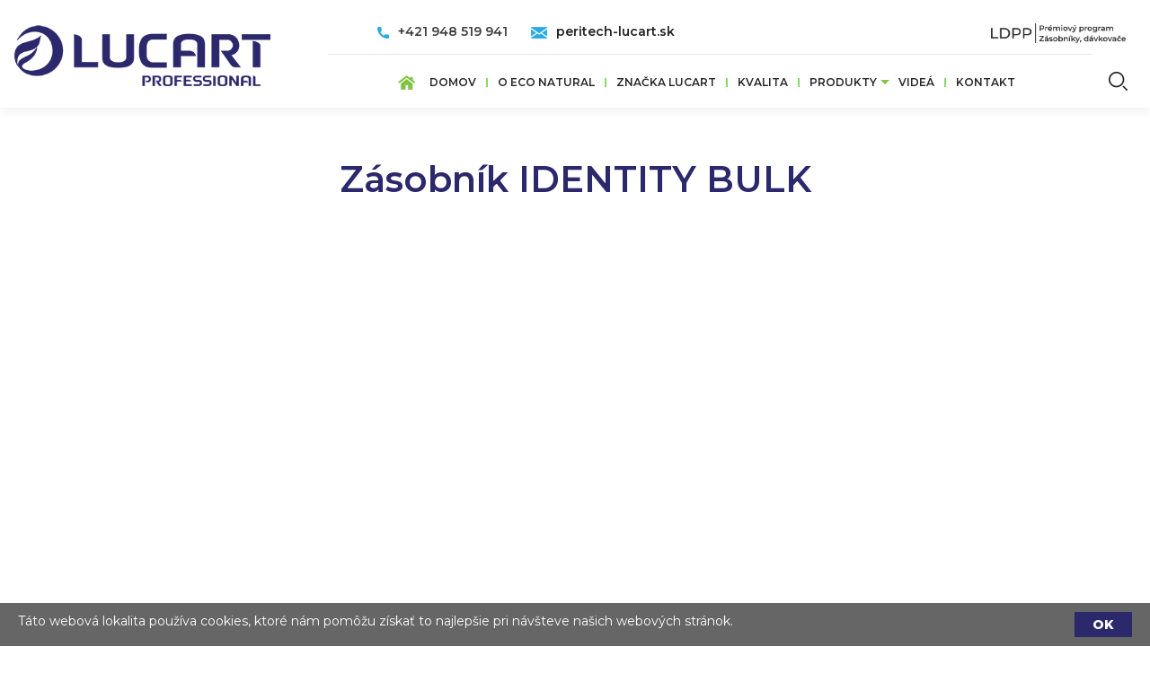

--- FILE ---
content_type: text/html; charset=utf-8
request_url: https://peritech-lucart.sk/zasobnik-identity-bulk
body_size: 11224
content:
<!DOCTYPE html>
<html lang="sk" dir="ltr" prefix="content: http://purl.org/rss/1.0/modules/content/ dc: http://purl.org/dc/terms/ foaf: http://xmlns.com/foaf/0.1/ og: http://ogp.me/ns# rdfs: http://www.w3.org/2000/01/rdf-schema# sioc: http://rdfs.org/sioc/ns# sioct: http://rdfs.org/sioc/types# skos: http://www.w3.org/2004/02/skos/core# xsd: http://www.w3.org/2001/XMLSchema#">
<head>
<link rel="stylesheet" href="https://maxcdn.bootstrapcdn.com/font-awesome/4.5.0/css/font-awesome.min.css">

	<meta name="theme-color" content="#ffffff">
	<meta name="author" content="progresivneaplikacie.sk">
	<META NAME="robots" CONTENT="index, follow">

<!-- Global site tag (gtag.js) - Google Analytics -->

<script async src="https://www.googletagmanager.com/gtag/js?id=G-8NB3DV65Z9"></script>

<script>

  window.dataLayer = window.dataLayer || [];

  function gtag(){dataLayer.push(arguments);}

  gtag('js', new Date());

 

  gtag('config', 'G-8NB3DV65Z9');

</script>
  <link rel="profile" href="http://www.w3.org/1999/xhtml/vocab" />
  <meta charset="utf-8">
  <meta name="viewport" content="width=device-width, initial-scale=1.0">
  <meta http-equiv="Content-Type" content="text/html; charset=utf-8" />
<link rel="shortcut icon" href="https://peritech-lucart.sk/sites/default/files/favv_1.png" type="image/png" />
<meta name="description" content="Lucart - dá mi to, čo potrebujem. Personálna hygiena, Obalové hospodárstvo, Kancelárske potreby, Osobné ochranné prostriedky" />
<meta name="abstract" content="Lucart - dá mi to, čo potrebujem. Personálna hygiena, Obalové hospodárstvo, Kancelárske potreby, Osobné ochranné prostriedky" />
<meta name="keywords" content="Lucart , obalove hospodarstvo, personalna hygiena, kancelarske potreby, osobne ochranne prostriedky" />
<meta name="generator" content="Drupal 7 (http://drupal.org)" />
<link rel="canonical" href="https://peritech-lucart.sk/zasobnik-identity-bulk" />
<link rel="shortlink" href="https://peritech-lucart.sk/node/5247" />
  <title>Zásobník IDENTITY BULK | Lucart Professional</title>
  <style>
@import url("https://peritech-lucart.sk/modules/system/system.base.css?s8elgb");
</style>
<style>
@import url("https://peritech-lucart.sk/sites/all/modules/jquery_update/replace/ui/themes/base/minified/jquery.ui.core.min.css?s8elgb");
@import url("https://peritech-lucart.sk/sites/all/modules/jquery_update/replace/ui/themes/base/minified/jquery.ui.theme.min.css?s8elgb");
@import url("https://peritech-lucart.sk/sites/all/modules/jquery_update/replace/ui/themes/base/minified/jquery.ui.menu.min.css?s8elgb");
@import url("https://peritech-lucart.sk/sites/all/modules/jquery_update/replace/ui/themes/base/minified/jquery.ui.autocomplete.min.css?s8elgb");
</style>
<style>
@import url("https://peritech-lucart.sk/sites/all/modules/date/date_api/date.css?s8elgb");
@import url("https://peritech-lucart.sk/sites/all/modules/date/date_popup/themes/datepicker.1.7.css?s8elgb");
@import url("https://peritech-lucart.sk/sites/all/modules/date/date_repeat_field/date_repeat_field.css?s8elgb");
@import url("https://peritech-lucart.sk/modules/field/theme/field.css?s8elgb");
@import url("https://peritech-lucart.sk/modules/node/node.css?s8elgb");
@import url("https://peritech-lucart.sk/sites/all/modules/youtube/css/youtube.css?s8elgb");
@import url("https://peritech-lucart.sk/sites/all/modules/views/css/views.css?s8elgb");
@import url("https://peritech-lucart.sk/sites/all/modules/ckeditor/css/ckeditor.css?s8elgb");
</style>
<style>
@import url("https://peritech-lucart.sk/sites/all/modules/colorbox/styles/default/colorbox_style.css?s8elgb");
@import url("https://peritech-lucart.sk/sites/all/modules/ctools/css/ctools.css?s8elgb");
@import url("https://peritech-lucart.sk/sites/all/modules/panels/css/panels.css?s8elgb");
@import url("https://peritech-lucart.sk/sites/all/modules/field_collection/field_collection.theme.css?s8elgb");
@import url("https://peritech-lucart.sk/sites/all/modules/search_autocomplete/css/themes/basic-green.css?s8elgb");
@import url("https://peritech-lucart.sk/sites/all/modules/simple_cookie_compliance/css/simple_cookie_compliance.css?s8elgb");
</style>
<link type="text/css" rel="stylesheet" href="//cdn.jsdelivr.net/bootstrap/3.3.5/css/bootstrap.css" media="all" />
<style>
@import url("https://peritech-lucart.sk/sites/all/themes/bootstrap/css/3.3.5/overrides.min.css?s8elgb");
@import url("https://peritech-lucart.sk/sites/all/themes/web/css/jquery.mCustomScrollbar.min.css?s8elgb");
@import url("https://peritech-lucart.sk/sites/all/themes/web/css/jquery-ui.css?s8elgb");
@import url("https://peritech-lucart.sk/sites/all/themes/web/css/animate.css?s8elgb");
@import url("https://peritech-lucart.sk/sites/all/themes/web/css/style.css?s8elgb");
</style>
  <!-- HTML5 element support for IE6-8 -->
  <!--[if lt IE 9]>
    <script src="//html5shiv.googlecode.com/svn/trunk/html5.js"></script>
  <![endif]-->
  <script src="https://peritech-lucart.sk/sites/all/modules/jquery_update/replace/jquery/1.9/jquery.min.js?v=1.9.1"></script>
<script src="https://peritech-lucart.sk/misc/jquery-extend-3.4.0.js?v=1.9.1"></script>
<script src="https://peritech-lucart.sk/misc/jquery.once.js?v=1.2"></script>
<script src="https://peritech-lucart.sk/misc/drupal.js?s8elgb"></script>
<script src="https://peritech-lucart.sk/sites/all/modules/jquery_update/replace/ui/ui/minified/jquery.ui.core.min.js?v=1.10.2"></script>
<script src="https://peritech-lucart.sk/sites/all/modules/jquery_update/replace/ui/ui/minified/jquery.ui.widget.min.js?v=1.10.2"></script>
<script src="https://peritech-lucart.sk/sites/all/modules/jquery_update/replace/ui/ui/minified/jquery.ui.position.min.js?v=1.10.2"></script>
<script src="https://peritech-lucart.sk/sites/all/modules/jquery_update/replace/ui/ui/minified/jquery.ui.menu.min.js?v=1.10.2"></script>
<script src="https://peritech-lucart.sk/sites/all/modules/jquery_update/replace/ui/ui/minified/jquery.ui.autocomplete.min.js?v=1.10.2"></script>
<script src="https://peritech-lucart.sk/sites/all/modules/jquery_update/replace/ui/external/jquery.cookie.js?v=67fb34f6a866c40d0570"></script>
<script src="https://peritech-lucart.sk/sites/all/modules/jquery_update/replace/misc/jquery.form.min.js?v=2.69"></script>
<script src="https://peritech-lucart.sk/misc/ajax.js?v=7.67"></script>
<script src="https://peritech-lucart.sk/sites/all/modules/jquery_update/js/jquery_update.js?v=0.0.1"></script>
<script src="//cdn.jsdelivr.net/bootstrap/3.3.5/js/bootstrap.js"></script>
<script src="https://peritech-lucart.sk/sites/all/modules/admin_menu/admin_devel/admin_devel.js?s8elgb"></script>
<script src="https://peritech-lucart.sk/sites/all/modules/simple_cookie_compliance/js/simple_cookie_compliance.js?s8elgb"></script>
<script src="https://peritech-lucart.sk/sites/default/files/languages/sk_mRxbIMjXw8-DFLVDLDD4Oa2uDdfrgHTRz1NVJp3xaYA.js?s8elgb"></script>
<script src="https://peritech-lucart.sk/sites/all/libraries/colorbox/jquery.colorbox-min.js?s8elgb"></script>
<script src="https://peritech-lucart.sk/sites/all/modules/colorbox/js/colorbox.js?s8elgb"></script>
<script src="https://peritech-lucart.sk/sites/all/modules/colorbox/styles/default/colorbox_style.js?s8elgb"></script>
<script src="https://peritech-lucart.sk/sites/all/modules/jquery_ajax_load/jquery_ajax_load.js?s8elgb"></script>
<script src="https://peritech-lucart.sk/sites/all/modules/search_autocomplete/js/jquery.autocomplete.js?s8elgb"></script>
<script src="https://peritech-lucart.sk/sites/all/themes/bootstrap/js/misc/_progress.js?v=7.67"></script>
<script src="https://peritech-lucart.sk/sites/all/themes/web/js/classie.js?s8elgb"></script>
<script src="https://peritech-lucart.sk/sites/all/themes/web/js/skrollr.js?s8elgb"></script>
<script src="https://peritech-lucart.sk/sites/all/themes/web/js/jquery.mCustomScrollbar.concat.min.js?s8elgb"></script>
<script src="https://peritech-lucart.sk/sites/all/themes/web/js/jquery.lettering.js?s8elgb"></script>
<script src="https://peritech-lucart.sk/sites/all/themes/web/js/jquery.textillate.js?s8elgb"></script>
<script src="https://peritech-lucart.sk/sites/all/themes/web/js/jquery.viewportchecker.js?s8elgb"></script>
<script src="https://peritech-lucart.sk/sites/all/themes/web/js/waypoint.js?s8elgb"></script>
<script src="https://peritech-lucart.sk/sites/all/themes/web/js/jquery.rcounterup.js?s8elgb"></script>
<script src="https://peritech-lucart.sk/sites/all/themes/web/js/scripts.js?s8elgb"></script>
<script src="https://peritech-lucart.sk/sites/all/themes/bootstrap/js/misc/ajax.js?s8elgb"></script>
<script>jQuery.extend(Drupal.settings, {"basePath":"\/","pathPrefix":"","ajaxPageState":{"theme":"web","theme_token":"MSG_tnwTZZXeOKUVAJa3idisIfJJ8oadA8yZnUnppTc","jquery_version":"1.9","js":{"sites\/all\/themes\/bootstrap\/js\/bootstrap.js":1,"sites\/all\/modules\/jquery_update\/replace\/jquery\/1.9\/jquery.min.js":1,"misc\/jquery-extend-3.4.0.js":1,"misc\/jquery.once.js":1,"misc\/drupal.js":1,"sites\/all\/modules\/jquery_update\/replace\/ui\/ui\/minified\/jquery.ui.core.min.js":1,"sites\/all\/modules\/jquery_update\/replace\/ui\/ui\/minified\/jquery.ui.widget.min.js":1,"sites\/all\/modules\/jquery_update\/replace\/ui\/ui\/minified\/jquery.ui.position.min.js":1,"sites\/all\/modules\/jquery_update\/replace\/ui\/ui\/minified\/jquery.ui.menu.min.js":1,"sites\/all\/modules\/jquery_update\/replace\/ui\/ui\/minified\/jquery.ui.autocomplete.min.js":1,"sites\/all\/modules\/jquery_update\/replace\/ui\/external\/jquery.cookie.js":1,"sites\/all\/modules\/jquery_update\/replace\/misc\/jquery.form.min.js":1,"misc\/ajax.js":1,"sites\/all\/modules\/jquery_update\/js\/jquery_update.js":1,"\/\/cdn.jsdelivr.net\/bootstrap\/3.3.5\/js\/bootstrap.js":1,"sites\/all\/modules\/admin_menu\/admin_devel\/admin_devel.js":1,"sites\/all\/modules\/simple_cookie_compliance\/js\/simple_cookie_compliance.js":1,"public:\/\/languages\/sk_mRxbIMjXw8-DFLVDLDD4Oa2uDdfrgHTRz1NVJp3xaYA.js":1,"sites\/all\/libraries\/colorbox\/jquery.colorbox-min.js":1,"sites\/all\/modules\/colorbox\/js\/colorbox.js":1,"sites\/all\/modules\/colorbox\/styles\/default\/colorbox_style.js":1,"sites\/all\/modules\/jquery_ajax_load\/jquery_ajax_load.js":1,"sites\/all\/modules\/search_autocomplete\/js\/jquery.autocomplete.js":1,"sites\/all\/themes\/bootstrap\/js\/misc\/_progress.js":1,"sites\/all\/themes\/web\/js\/classie.js":1,"sites\/all\/themes\/web\/js\/skrollr.js":1,"sites\/all\/themes\/web\/js\/jquery.mCustomScrollbar.concat.min.js":1,"sites\/all\/themes\/web\/js\/jquery.lettering.js":1,"sites\/all\/themes\/web\/js\/jquery.textillate.js":1,"sites\/all\/themes\/web\/js\/jquery.viewportchecker.js":1,"sites\/all\/themes\/web\/js\/waypoint.js":1,"sites\/all\/themes\/web\/js\/jquery.rcounterup.js":1,"sites\/all\/themes\/web\/js\/scripts.js":1,"sites\/all\/themes\/bootstrap\/js\/misc\/ajax.js":1},"css":{"modules\/system\/system.base.css":1,"misc\/ui\/jquery.ui.core.css":1,"misc\/ui\/jquery.ui.theme.css":1,"misc\/ui\/jquery.ui.menu.css":1,"misc\/ui\/jquery.ui.autocomplete.css":1,"sites\/all\/modules\/date\/date_api\/date.css":1,"sites\/all\/modules\/date\/date_popup\/themes\/datepicker.1.7.css":1,"sites\/all\/modules\/date\/date_repeat_field\/date_repeat_field.css":1,"modules\/field\/theme\/field.css":1,"modules\/node\/node.css":1,"sites\/all\/modules\/youtube\/css\/youtube.css":1,"sites\/all\/modules\/views\/css\/views.css":1,"sites\/all\/modules\/ckeditor\/css\/ckeditor.css":1,"sites\/all\/modules\/colorbox\/styles\/default\/colorbox_style.css":1,"sites\/all\/modules\/ctools\/css\/ctools.css":1,"sites\/all\/modules\/panels\/css\/panels.css":1,"sites\/all\/modules\/field_collection\/field_collection.theme.css":1,"sites\/all\/modules\/search_autocomplete\/css\/themes\/basic-green.css":1,"sites\/all\/modules\/simple_cookie_compliance\/css\/simple_cookie_compliance.css":1,"\/\/cdn.jsdelivr.net\/bootstrap\/3.3.5\/css\/bootstrap.css":1,"sites\/all\/themes\/bootstrap\/css\/3.3.5\/overrides.min.css":1,"sites\/all\/themes\/web\/css\/jquery.mCustomScrollbar.min.css":1,"sites\/all\/themes\/web\/css\/jquery-ui.css":1,"sites\/all\/themes\/web\/css\/animate.css":1,"sites\/all\/themes\/web\/css\/style.css":1}},"colorbox":{"opacity":"0.85","current":"{current} of {total}","previous":"\u00ab Prev","next":"Next \u00bb","close":"Zatvori\u0165","maxWidth":"98%","maxHeight":"98%","fixed":true,"mobiledetect":false,"mobiledevicewidth":"480px"},"jquery_ajax_load":{"trigger":".jquery_ajax_load","target":"#jquery_ajax_load_target","toggle":true,"animation":true,"base_path":"\/","module_path":"sites\/all\/modules\/jquery_ajax_load","site_name":"Lucart Professional"},"better_exposed_filters":{"views":{"user_s_content":{"displays":{"block":{"filters":[]}}}}},"search_autocomplete":{"form3":{"selector":"#edit-search-block-form--2","minChars":"2","max_sug":"10","type":"internal","datas":"https:\/\/peritech-lucart.sk\/search_autocomplete\/autocomplete\/3\/","fid":"3","theme":"basic-green","auto_submit":"1","auto_redirect":"1"}},"ajax":{"edit-submit--2":{"callback":"simple_cookie_compliance_dismiss_form_submit","progress":{"type":"none"},"wrapper":"cookie-compliance","event":"mousedown","keypress":true,"prevent":"click","url":"\/system\/ajax","submit":{"_triggering_element_name":"op","_triggering_element_value":"OK"}}},"urlIsAjaxTrusted":{"\/system\/ajax":true,"\/zasobnik-identity-bulk":true},"bootstrap":{"anchorsFix":"0","anchorsSmoothScrolling":"0","formHasError":1,"popoverEnabled":1,"popoverOptions":{"animation":1,"html":0,"placement":"right","selector":"","trigger":"click","triggerAutoclose":1,"title":"","content":"","delay":0,"container":"body"},"tooltipEnabled":1,"tooltipOptions":{"animation":1,"html":0,"placement":"auto left","selector":"","trigger":"hover focus","delay":0,"container":"body"}}});</script>
  
</head>
<body class="navbar-is-fixed-top html not-front not-logged-in no-sidebars page-node page-node- page-node-5247 node-type-produkt-lucart"><script>
  window.fbAsyncInit = function() {
    FB.init({
      appId      : '204330526674950',
      xfbml      : true,
      version    : 'v2.11'
    });
    FB.AppEvents.logPageView();
  };

  (function(d, s, id){
     var js, fjs = d.getElementsByTagName(s)[0];
     if (d.getElementById(id)) {return;}
     js = d.createElement(s); js.id = id;
     js.src = "https://connect.facebook.net/sk_SK/sdk/xfbml.customerchat.js";
     fjs.parentNode.insertBefore(js, fjs);
   }(document, 'script', 'facebook-jssdk'));
</script>	
<div id="facebookrightside"></div>

  <div id="skip-link">
    <a href="#main-content" class="element-invisible element-focusable">Skočiť na hlavný obsah</a>
  </div>
    <div class="region region-page-top">
    <div id="cookie-compliance" class="cookie-compliance clearfix">
  <div class="cookie-compliance__inner">
    <div class="cookie-compliance__text">
          <p>Táto webová lokalita používa cookies, ktoré nám pomôžu získať to najlepšie pri návšteve našich webových stránok.
</p>
        </div>
          <form action="/zasobnik-identity-bulk" method="post" id="simple-cookie-compliance-dismiss-form" accept-charset="UTF-8"><div><button class="cookie-compliance__button btn btn-default form-submit" type="submit" id="edit-submit--2" name="op" value="OK">OK</button>
<input type="hidden" name="form_build_id" value="form-s_1ii_EDnX3NUC8URtWc6fVBD2jMjZ57PyLtJqQboB4" />
<input type="hidden" name="form_id" value="simple_cookie_compliance_dismiss_form" />
</div></form>      </div>
</div>

<noscript>
  <div class="cookie-compliance clearfix">
    <div class="cookie-compliance__inner">
      <div class="cookie-compliance__text">
              <p>Táto webová lokalita používa cookies, ktoré nám pomôžu získať to najlepšie pri návšteve našich webových stránok.
</p>
            </div>
              <form action="/zasobnik-identity-bulk" method="post" id="simple-cookie-compliance-dismiss-form" accept-charset="UTF-8"><div></div></form>          </div>
  </div>
</noscript>
  </div>
  <link href="https://gitcdn.github.io/bootstrap-toggle/2.2.2/css/bootstrap-toggle.min.css" rel="stylesheet">
<script src="https://gitcdn.github.io/bootstrap-toggle/2.2.2/js/bootstrap-toggle.min.js"></script>

<div class="se-pre-con"></div>
<script  type="text/javascript">
(function($) {
  $(function() {

	$(window).load(function() {
		$(".se-pre-con").fadeOut("slow");
		$( 'body.front' ).css({'overflow':'visible'});
	});
	
  });
})(jQuery);
</script>


<div class="container-header">
<header id="navbar" role="banner" class="navbar navbar-fixed-top navbar-default">
  <div class="container">
    <div class="navbar-header">
              <a class="logo navbar-btn pull-left" href="/" title="Domov">
          <img src="https://peritech-lucart.sk/sites/default/files/logo_1.png" alt="Domov" />
        </a>
      
              <a class="name navbar-brand" href="/" title="Domov">Lucart Professional</a>
      
              <button type="button" class="navbar-toggle" data-toggle="collapse" data-target=".navbar-collapse">
          <span class="sr-only">Toggle navigation</span>
          <span class="icon-bar"></span>
          <span class="icon-bar"></span>
          <span class="icon-bar"></span>
        </button>
          </div>

          <div class="navbar-collapse collapse">
        <nav role="navigation">
                      <ul class="menu nav navbar-nav"><li class="first leaf"><a href="/" title="">Domov</a></li>
<li class="leaf"><a href="/o-produkte-eco-natural">O  ECO Natural</a></li>
<li class="leaf"><a href="/znacka-lucart">ZNAČKA LUCART</a></li>
<li class="leaf"><a href="/kvalita-0">Kvalita</a></li>
<li class="expanded dropdown"><a href="/kategoria/produkty" title="Produkty" data-target="#" class="dropdown-toggle">Produkty <span class="caret"></span></a><ul class="dropdown-menu"><li class="first leaf"><a href="/kategoria/utierky-na-ruky-zasobniky" title="Utierky na ruky + zásobníky">Utierky na ruky + zásobníky</a></li>
<li class="leaf"><a href="/kategoria/toaletny-papier-male-rolky" title="Toaletný papier - malé rolky">Toaletný papier - malé rolky</a></li>
<li class="leaf"><a href="/kategoria/toaletny-papier-skladane-zasobniky" title="Toaletný papier - skladané + zásobníky">Toaletný papier - skladané + zásobníky</a></li>
<li class="leaf"><a href="/kategoria/toaletny-papier-jumbo-zasobniky" title="Toaletný papier - Jumbo + zásobníky">Toaletný papier - Jumbo + zásobníky</a></li>
<li class="leaf"><a href="/kategoria/systemove-riesenie-l-one" title="Systémové riešenie L-ONE">Systémové riešenie L-ONE</a></li>
<li class="leaf"><a href="/kategoria/systemove-riesenie-identity" title="Systémové riešenie IDENTITY">Systémové riešenie IDENTITY</a></li>
<li class="leaf"><a href="/kategoria/univerzalne-utierky-kuchynske-utierky" title="Univerzálne utierky, kuchynské utierky">Univerzálne utierky, kuchynské utierky</a></li>
<li class="leaf"><a href="/kategoria/systemove-riesenie-eko" title="Systémové riešenie EKO">Systémové riešenie EKO</a></li>
<li class="leaf"><a href="/kategoria/medicinske-podlozky" title="Medicínske podložky">Medicínske podložky</a></li>
<li class="leaf"><a href="/kategoria/profesionalne-riesenia-pre-horeca-gastro" title="Profesionálne riešenia pre HORECA/ GASTRO">Profesionálne riešenia pre HORECA/ GASTRO</a></li>
<li class="leaf"><a href="/kategoria/priemyselne-rolky-drziaky" title="Priemyselné rolky + držiaky">Priemyselné rolky + držiaky</a></li>
<li class="leaf"><a href="/kategoria/kozmeticke-hygienicke-gastro-vreckovky" title="Kozmetické, hygienické, gastro vreckovky">Kozmetické, hygienické, gastro vreckovky</a></li>
<li class="leaf"><a href="/kategoria/aquastream" title="AQUASTREAM">AQUASTREAM</a></li>
<li class="last leaf"><a href="/kategoria/airtech" title="AIRTECH">AIRTECH</a></li>
</ul></li>
<li class="leaf"><a href="/videa">VIDEÁ</a></li>
<li class="last leaf"><a href="/kontaktujte-nas">Kontakt</a></li>
</ul>                            </nav>
      </div>
      </div>
</header>
</div>

<div class="container-fluid slider" style="margin-right: auto; margin-left: auto; padding: 0px !important;">
          		  
		  <div class="blurred_background"></div>
</div>

<div class="container benefity_bg">
	<div class="container">

		  <div class="region region-header">
    <section id="block-block-69" class="block block-block contextual-links-region clearfix">

      
  <div class="rteleft">
<table border="0" cellpadding="1" cellspacing="1">
<tbody>
<tr>
<td><img alt="" src="/sites/default/files/telicontop.png" style="height:13px; width:13px" /></td>
<td>+421 905 615 333  /  +421 907 111 023</td>
<td>    <img alt="" src="/sites/default/files/emailicontop.png" style="height:13px; width:18px" /></td>
<td><a href="mailto:info@damito.sk">info@damito.sk</a></td>
</tr>
</tbody>
</table>
</div>
<div class="rteright"><a href="http://www.ldpp.lucart.sk/" target="_blank"><img alt="" src="/sites/default/files/ldpp1_0.png" style="height:22px; width:150px" /></a>   <a href="https://www.eshop.lucart.sk/sortiment/" target="_blank"><img alt="" src="/sites/default/files/partnerska_zona.png" style="height:22px; width:170px" /></a></div>

</section>
<section id="block-search-form" class="block block-search contextual-links-region clearfix">

      
  <form class="form-search content-search" action="/zasobnik-identity-bulk" method="post" id="search-block-form" accept-charset="UTF-8"><div><div>
      <h2 class="element-invisible">Vyhľadávanie</h2>
    <div class="input-group"><input title="Zadajte slová, ktoré chcete vyhľadať." placeholder="Vyhľadávanie" class="form-control form-text" type="text" id="edit-search-block-form--2" name="search_block_form" value="" size="15" maxlength="128" /><span class="input-group-btn"><button type="submit" class="btn btn-primary"><span class="icon glyphicon glyphicon-search" aria-hidden="true"></span>
</button></span></div><div class="form-actions form-wrapper form-group" id="edit-actions"><button class="element-invisible btn btn-primary form-submit" type="submit" id="edit-submit" name="op" value="Vyhľadávanie">Vyhľadávanie</button>
</div><input type="hidden" name="form_build_id" value="form-yoJwp5yU9Dnkg6jdbpEumbOWbuStefl3l8SMFZZjZIM" />
<input type="hidden" name="form_id" value="search_block_form" />
</div>
</div></form>
</section>
  </div>
	
	</div>
</div>


              <h1 class="page-header">Zásobník IDENTITY BULK</h1>
      	  
	  
<div class="main-container container">

  <header role="banner" id="page-header">
    
  </header> <!-- /#page-header -->

  <div class="row">
  

    	
	 
    <section class="col-sm-12">
                  <a id="main-content"></a>
      
                                                    <div class="region region-content">
    <section id="block-system-main" class="block block-system clearfix">

      
  <article id="node-5247" class="node node-produkt-lucart clearfix" about="/zasobnik-identity-bulk" typeof="sioc:Item foaf:Document">
    <header>
            <span property="dc:title" content="Zásobník IDENTITY BULK" class="rdf-meta element-hidden"></span>      </header>
        </article>

</section>
<section id="block-views-user-s-content-block" class="block block-views contextual-links-region clearfix">

        <h2 class="block-title">user's content</h2>
    
  <div class="view view-user-s-content view-id-user_s_content view-display-id-block view-dom-id-8d59e7b167e6e55a9159be1444f7ab43">
        
  
  
      <div class="view-content">
        <div class="views-row views-row-1 views-row-odd views-row-first">
      
  <div class="views-field views-field-name">        <span class="field-content">wecare-lucart.sk</span>  </div>  
  <div class="views-field views-field-field-kontakty">    <span class="views-label views-label-field-kontakty">Kontakty: </span>    <div class="field-content"><div class="field-collection-view clearfix view-mode-full"><div class="entity entity-field-collection-item field-collection-item-field-kontakty clearfix" about="/field-collection/field-kontakty/97" typeof="">
  <div class="content">
    <div class="field field-name-field-n-zov-sekcie field-type-text field-label-hidden"><div class="field-items"><div class="field-item even">VEDENIE SPOLOČNOSTI</div></div></div><div class="field-collection-container clearfix"><div class="field field-name-field-kontaktydetail field-type-field-collection field-label-hidden"><div class="field-items"><div class="field-item even"><div class="field-collection-view clearfix view-mode-full field-collection-view-final"><div class="entity entity-field-collection-item field-collection-item-field-kontaktydetail clearfix" about="/field-collection/field-kontaktydetail/98" typeof="">
  <div class="content">
    <div class="field field-name-field-meno-a-priezvisko field-type-text field-label-hidden"><div class="field-items"><div class="field-item even">Martin Danko</div></div></div><div class="field field-name-field-poz-cia field-type-text field-label-hidden"><div class="field-items"><div class="field-item even">konateľ</div></div></div><div class="field field-name-field-e-mail field-type-text field-label-hidden"><div class="field-items"><div class="field-item even">wecare@wecare.sk</div></div></div><div class="field field-name-field-telef-nne-slo field-type-text field-label-hidden"><div class="field-items"><div class="field-item even">+421 915 399 964</div></div></div>  </div>
</div>
</div></div></div></div></div>  </div>
</div>
</div><div class="field-collection-view clearfix view-mode-full field-collection-view-final"><div class="entity entity-field-collection-item field-collection-item-field-kontakty clearfix" about="/field-collection/field-kontakty/99" typeof="">
  <div class="content">
    <div class="field field-name-field-n-zov-sekcie field-type-text field-label-hidden"><div class="field-items"><div class="field-item even">ekonomické oddelenie</div></div></div><div class="field-collection-container clearfix"><div class="field field-name-field-kontaktydetail field-type-field-collection field-label-hidden"><div class="field-items"><div class="field-item even"><div class="field-collection-view clearfix view-mode-full field-collection-view-final"><div class="entity entity-field-collection-item field-collection-item-field-kontaktydetail clearfix" about="/field-collection/field-kontaktydetail/100" typeof="">
  <div class="content">
    <div class="field field-name-field-meno-a-priezvisko field-type-text field-label-hidden"><div class="field-items"><div class="field-item even">Janka Haššanová</div></div></div><div class="field field-name-field-poz-cia field-type-text field-label-hidden"><div class="field-items"><div class="field-item even">ekonomické oddelenie</div></div></div><div class="field field-name-field-e-mail field-type-text field-label-hidden"><div class="field-items"><div class="field-item even">wecare@wecare.sk</div></div></div><div class="field field-name-field-telef-nne-slo field-type-text field-label-hidden"><div class="field-items"><div class="field-item even">+421 907 336 363</div></div></div>  </div>
</div>
</div></div></div></div></div>  </div>
</div>
</div></div>  </div>  
  <div class="views-field views-field-field-kontakt-info">    <span class="views-label views-label-field-kontakt-info">Kontakt info: </span>    <div class="field-content"><p><strong>Fakturačná adresa:</strong></p>
<p>weCare s.r.o.<br />
Dibrovova 10<br />
91501 Nove Mesto nad Váhom</p>
<p><strong>E-mail:</strong> <a href="mailto:wecare@wecare.sk">wecare@wecare.sk</a><br />
<strong>web:</strong> <a href="http://www.wecare.sk/">www.wecare.sk</a></p>
</div>  </div>  
  <div class="views-field views-field-field-logo">    <span class="views-label views-label-field-logo">Logo: </span>    <div class="field-content"></div>  </div>  
  <div class="views-field views-field-field-o-n-s">    <span class="views-label views-label-field-o-n-s">O nás: </span>    <div class="field-content"><h2>Sme spoločnosťou , ktorej veľmi záleží na dobrom mene a vysokej kvalite ponúkaných produktov a služieb.</h2>
<p>Kedže chceme byť silným a spoľahlivým partnerom ako pre našich zákazníkov tak aj pre našich dodávateľov, prikladáme vysoký význam starostlivému výberu dodávateľov, ktorý musia spĺňať najnáročnejšie kritéria potrebné na spoluprácu s našou spoločnosťou s cieľom zabezpečiť spoľahlivý , kvalitný a vždy dostupný servis našim zákazníkom. Dôležitým kriteriom pri výbere partnerov je ich prístup v oblasti trvalo udržateľného rozvoja, ochrana životného prostredia a <strong>ekologický prístup k spoločnosti.</strong></p>
<p>Vzhľadom k celkovej filozofii a prijatia stratégie smerovania spoločnosti Wecare s.r.o. , sme sa spojili s jedným z najvýznamnejším výrobcom a dodávateľom produktov osobnej a priemyselnej hygieny skupinou LUCART Group.</p>
<p>Súčasný <a href="http://www.lucartgroup.com/index.php?id=8" target="_blank" title="Visit the Lucart Group website">Lucart Group</a>, na európskej úrovni, je hlavným výrobcom MG papiera na obaly a je jedným z popredných výrobcov jemného papiera a výrobkov z neho.</p>
<p>Výrobná kapacita papiera je viac než 340.000 ton ročne, rozdelená do 11 papierenských strojov a 59 liniek, rozložených do siedmich výrobných závodov, päť v Taliansku a dva vo Francúzsku.</p>
<p>Stratégia rozvoja <a href="https://www.lucartgroup.com/index.php?id=8" target="_blank" title="Visit the Lucart Group website">Lucart Group</a> je založená na jasnom nastavení poslania, so zameraním na hlavné ciele spoločnosti:</p>
<ul>
<li>kvalita výrobkov a služieb,</li>
<li>starostlivosť o zákazníka,</li>
<li>ochrana životného prostredia,</li>
<li>rešpektovanie etických a podnikateľských hodnôt.</li>
</ul>
<ul>
</ul>
<p>K dosiahnutiu týchto cieľov musia viesť všetky strategické rozhodnutia spoločnosti.<br />
 <br />
<img alt="" src="/sites/default/files/banner/2qlhc8tvvdpbpqsukbxh86sox0injbk7.jpg" style="height:353px; width:710px" /></p>
</div>  </div>  
  <div class="views-field views-field-field-o-n-s-1">        <div class="field-content">Sme spoločnosťou , ktorej veľmi záleží na dobrom mene a vysokej kvalite ponúkaných produktov a služieb.

Kedže chceme byť silným a spoľahlivým partnerom ako pre našich zákazníkov tak aj pre našich dodávateľov, prikladáme vysoký význam starostlivému výberu dodávateľov, ktorý musia spĺňať...</div>  </div>  
  <div class="views-field views-field-field-tel-slo">    <span class="views-label views-label-field-tel-slo">Tel. číslo: </span>    <div class="field-content">+421 915 399 964</div>  </div>  </div>
  <div class="views-row views-row-2 views-row-even">
      
  <div class="views-field views-field-name">        <span class="field-content">properservice-lucart.sk</span>  </div>  
  <div class="views-field views-field-field-kontakty">    <span class="views-label views-label-field-kontakty">Kontakty: </span>    <div class="field-content"><div class="field-collection-view clearfix view-mode-full"><div class="entity entity-field-collection-item field-collection-item-field-kontakty clearfix" about="/field-collection/field-kontakty/101" typeof="">
  <div class="content">
    <div class="field field-name-field-n-zov-sekcie field-type-text field-label-hidden"><div class="field-items"><div class="field-item even">VEDENIE SPOLOČNOSTI</div></div></div><div class="field-collection-container clearfix"><div class="field field-name-field-kontaktydetail field-type-field-collection field-label-hidden"><div class="field-items"><div class="field-item even"><div class="field-collection-view clearfix view-mode-full field-collection-view-final"><div class="entity entity-field-collection-item field-collection-item-field-kontaktydetail clearfix" about="/field-collection/field-kontaktydetail/102" typeof="">
  <div class="content">
    <div class="field field-name-field-meno-a-priezvisko field-type-text field-label-hidden"><div class="field-items"><div class="field-item even">Andrej Klamo</div></div></div><div class="field field-name-field-poz-cia field-type-text field-label-hidden"><div class="field-items"><div class="field-item even">Konateľ spoločnosti</div></div></div><div class="field field-name-field-e-mail field-type-text field-label-hidden"><div class="field-items"><div class="field-item even">andrej.klamo@properservice.sk</div></div></div><div class="field field-name-field-telef-nne-slo field-type-text field-label-hidden"><div class="field-items"><div class="field-item even">+421 917 614 771</div></div></div>  </div>
</div>
</div></div></div></div></div>  </div>
</div>
</div><div class="field-collection-view clearfix view-mode-full"><div class="entity entity-field-collection-item field-collection-item-field-kontakty clearfix" about="/field-collection/field-kontakty/103" typeof="">
  <div class="content">
    <div class="field field-name-field-n-zov-sekcie field-type-text field-label-hidden"><div class="field-items"><div class="field-item even">Vedúci objektových manažérov</div></div></div><div class="field-collection-container clearfix"><div class="field field-name-field-kontaktydetail field-type-field-collection field-label-hidden"><div class="field-items"><div class="field-item even"><div class="field-collection-view clearfix view-mode-full field-collection-view-final"><div class="entity entity-field-collection-item field-collection-item-field-kontaktydetail clearfix" about="/field-collection/field-kontaktydetail/104" typeof="">
  <div class="content">
    <div class="field field-name-field-meno-a-priezvisko field-type-text field-label-hidden"><div class="field-items"><div class="field-item even">Martin Haluska</div></div></div><div class="field field-name-field-poz-cia field-type-text field-label-hidden"><div class="field-items"><div class="field-item even">Vedúci objektových manažérov</div></div></div><div class="field field-name-field-e-mail field-type-text field-label-hidden"><div class="field-items"><div class="field-item even">martin.haluska@properservice.sk</div></div></div><div class="field field-name-field-telef-nne-slo field-type-text field-label-hidden"><div class="field-items"><div class="field-item even">+421 905 233 071</div></div></div>  </div>
</div>
</div></div></div></div></div>  </div>
</div>
</div><div class="field-collection-view clearfix view-mode-full"><div class="entity entity-field-collection-item field-collection-item-field-kontakty clearfix" about="/field-collection/field-kontakty/105" typeof="">
  <div class="content">
    <div class="field field-name-field-n-zov-sekcie field-type-text field-label-hidden"><div class="field-items"><div class="field-item even">Obchodné oddelenie</div></div></div><div class="field-collection-container clearfix"><div class="field field-name-field-kontaktydetail field-type-field-collection field-label-hidden"><div class="field-items"><div class="field-item even"><div class="field-collection-view clearfix view-mode-full field-collection-view-final"><div class="entity entity-field-collection-item field-collection-item-field-kontaktydetail clearfix" about="/field-collection/field-kontaktydetail/106" typeof="">
  <div class="content">
    <div class="field field-name-field-meno-a-priezvisko field-type-text field-label-hidden"><div class="field-items"><div class="field-item even">Veronika Fratričová</div></div></div><div class="field field-name-field-poz-cia field-type-text field-label-hidden"><div class="field-items"><div class="field-item even">Obchodné oddelenie</div></div></div><div class="field field-name-field-e-mail field-type-text field-label-hidden"><div class="field-items"><div class="field-item even">veronika.fratricova@properservice.sk</div></div></div><div class="field field-name-field-telef-nne-slo field-type-text field-label-hidden"><div class="field-items"><div class="field-item even">+421 905 627 945</div></div></div>  </div>
</div>
</div></div></div></div></div>  </div>
</div>
</div><div class="field-collection-view clearfix view-mode-full"><div class="entity entity-field-collection-item field-collection-item-field-kontakty clearfix" about="/field-collection/field-kontakty/107" typeof="">
  <div class="content">
    <div class="field field-name-field-n-zov-sekcie field-type-text field-label-hidden"><div class="field-items"><div class="field-item even">Špecialista biznis procesov</div></div></div><div class="field-collection-container clearfix"><div class="field field-name-field-kontaktydetail field-type-field-collection field-label-hidden"><div class="field-items"><div class="field-item even"><div class="field-collection-view clearfix view-mode-full field-collection-view-final"><div class="entity entity-field-collection-item field-collection-item-field-kontaktydetail clearfix" about="/field-collection/field-kontaktydetail/108" typeof="">
  <div class="content">
    <div class="field field-name-field-meno-a-priezvisko field-type-text field-label-hidden"><div class="field-items"><div class="field-item even">Zuzana Šimeková</div></div></div><div class="field field-name-field-poz-cia field-type-text field-label-hidden"><div class="field-items"><div class="field-item even">Špecialista biznis procesov</div></div></div><div class="field field-name-field-e-mail field-type-text field-label-hidden"><div class="field-items"><div class="field-item even">zuzana.simekova@properservice.sk</div></div></div><div class="field field-name-field-telef-nne-slo field-type-text field-label-hidden"><div class="field-items"><div class="field-item even">+421 918 445 908</div></div></div>  </div>
</div>
</div></div></div></div></div>  </div>
</div>
</div><div class="field-collection-view clearfix view-mode-full field-collection-view-final"><div class="entity entity-field-collection-item field-collection-item-field-kontakty clearfix" about="/field-collection/field-kontakty/109" typeof="">
  <div class="content">
    <div class="field field-name-field-n-zov-sekcie field-type-text field-label-hidden"><div class="field-items"><div class="field-item even">Office manager</div></div></div><div class="field-collection-container clearfix"><div class="field field-name-field-kontaktydetail field-type-field-collection field-label-hidden"><div class="field-items"><div class="field-item even"><div class="field-collection-view clearfix view-mode-full field-collection-view-final"><div class="entity entity-field-collection-item field-collection-item-field-kontaktydetail clearfix" about="/field-collection/field-kontaktydetail/110" typeof="">
  <div class="content">
    <div class="field field-name-field-meno-a-priezvisko field-type-text field-label-hidden"><div class="field-items"><div class="field-item even">Monika Držková</div></div></div><div class="field field-name-field-poz-cia field-type-text field-label-hidden"><div class="field-items"><div class="field-item even">Office manager</div></div></div><div class="field field-name-field-e-mail field-type-text field-label-hidden"><div class="field-items"><div class="field-item even">monika.drzkova@properservice.sk</div></div></div><div class="field field-name-field-telef-nne-slo field-type-text field-label-hidden"><div class="field-items"><div class="field-item even">+421 948 150 625</div></div></div>  </div>
</div>
</div></div></div></div></div>  </div>
</div>
</div></div>  </div>  
  <div class="views-field views-field-field-kontakt-info">    <span class="views-label views-label-field-kontakt-info">Kontakt info: </span>    <div class="field-content"><p><strong>Fakturačná adresa:</strong><br />
Proper Service SK s.r.o.<br />
Pezinská 37<br />
901 01 Malacky</p>
<p><strong>E-mail:</strong> <a href="mailto:office@properservice.sk">office@properservice.sk</a><br />
<strong>web:</strong> <a href="http://www.idee.sk/servis/">www.propergroup.sk</a></p>
</div>  </div>  
  <div class="views-field views-field-field-logo">    <span class="views-label views-label-field-logo">Logo: </span>    <div class="field-content"><img typeof="foaf:Image" class="img-responsive" src="https://peritech-lucart.sk/sites/default/files/logo-econatural_0_0.png" width="448" height="47" alt="" /></div>  </div>  
  <div class="views-field views-field-field-o-n-s">    <span class="views-label views-label-field-o-n-s">O nás: </span>    <div class="field-content"><p><strong>Spoločnosť PROPER Service SK, s.r.o. sa od roku 2010 zaoberá upratovacími a čistiacimi prácami a technickou správou nehnuteľností.</strong></p>
<p>Cieľom spoločnosti PROPER Service SK, s.r.o. je poskytnúť klientovi komplexné služby súvisiace s prevádzkou a údržbou budovy a technických zariadení a tým pre klienta zabezpečiť optimalizáciu a efektívne riadenie prevádzkových nákladov.</p>
<p>Našim klientom zaručujeme profesionálny a flexibilný prístup a prispôsobenie sa ich konkrétnym požiadavkám.</p>
<p>Spoločnosť PROPER Service SK, s.r.o. je držiteľom medzinárodného certfifikátu kvality podľa normy ISO 9001:2008 (manažment kvality v poskytovaní upratovacích služieb).</p>
<p>Upratovací Servis</p>
<p><strong>Pri poskytovaní upratovacích a čistiacich služieb sa opierame o skúsenosti manažmentu v oblasti tradičného čistenia a zameriavame sa najmä na upratovanie a čistenie interiérov i exteriérov priemyselno-logistických celkov a administratívno-obchodných budov.</strong></p>
<p>Pre svojich klientov zabezpečujeme komplexný outsourcing upratovacích služieb – samotný výkon upratovacích prác, profesionálnu upratovaciu a čistiacu techniku, čistiace prostriedky i dodávku a pravidelné dopĺňanie spotrebného hygienického materiálu.</p>
<p>Spoločnosť PROPER Service SK, s.r.o. vyvíja maximálne úsilie na zabezpečenie primeraného pracovného prostredia pracovníkov a ich materiálno-technického zabezpečenia. Pracovníci upratovacieho servisu vykonávajú prácu v pracovnom odeve spoločnosti a pri výkone svojej náročnej činnosti používajú najmodernejšie technické prostriedky od renomovaných spoločností, zaoberajúcich sa vývojom a výrobou technických prostriedkov v oblasti čistenia interiérov i exteriérov. Spoločnosť momentálne denne upratuje pre svojich klientov administratívne, retailove, výrobné a skladové priestory.</p>
<p>Pre každého klienta vypracujeme harmonogram upratovacích a čistiacich prác, ktorý presne reflektuje na typ a zaťaženie priestorov.<br />
 <br />
<img alt="" src="/sites/default/files/banner/2qlhc8tvvdpbpqsukbxh86sox0injbk7_0.jpg" style="height:353px; width:710px" /></p>
</div>  </div>  
  <div class="views-field views-field-field-o-n-s-1">        <div class="field-content">Spoločnosť PROPER Service SK, s.r.o. sa od roku 2010 zaoberá upratovacími a čistiacimi prácami a technickou správou nehnuteľností.

Cieľom spoločnosti PROPER Service SK, s.r.o. je poskytnúť klientovi komplexné služby súvisiace s prevádzkou a údržbou budovy a technických zariadení a tým pre...</div>  </div>  
  <div class="views-field views-field-field-tel-slo">    <span class="views-label views-label-field-tel-slo">Tel. číslo: </span>    <div class="field-content">+421 905 627 945</div>  </div>  </div>
  <div class="views-row views-row-3 views-row-odd">
      
  <div class="views-field views-field-name">        <span class="field-content">peritech-lucart.sk</span>  </div>  
  <div class="views-field views-field-field-kontakty">    <span class="views-label views-label-field-kontakty">Kontakty: </span>    <div class="field-content"><div class="field-collection-view clearfix view-mode-full"><div class="entity entity-field-collection-item field-collection-item-field-kontakty clearfix" about="/field-collection/field-kontakty/111" typeof="">
  <div class="content">
    <div class="field field-name-field-n-zov-sekcie field-type-text field-label-hidden"><div class="field-items"><div class="field-item even">VEDENIE SPOLOČNOSTI</div></div></div><div class="field-collection-container clearfix"><div class="field field-name-field-kontaktydetail field-type-field-collection field-label-hidden"><div class="field-items"><div class="field-item even"><div class="field-collection-view clearfix view-mode-full field-collection-view-final"><div class="entity entity-field-collection-item field-collection-item-field-kontaktydetail clearfix" about="/field-collection/field-kontaktydetail/112" typeof="">
  <div class="content">
    <div class="field field-name-field-meno-a-priezvisko field-type-text field-label-hidden"><div class="field-items"><div class="field-item even">Ing. Peter Bauer</div></div></div><div class="field field-name-field-poz-cia field-type-text field-label-hidden"><div class="field-items"><div class="field-item even">konateľ</div></div></div><div class="field field-name-field-e-mail field-type-text field-label-hidden"><div class="field-items"><div class="field-item even">peter.bauer@peritech.sk</div></div></div><div class="field field-name-field-telef-nne-slo field-type-text field-label-hidden"><div class="field-items"><div class="field-item even">+421948519941</div></div></div>  </div>
</div>
</div></div></div></div></div>  </div>
</div>
</div><div class="field-collection-view clearfix view-mode-full"><div class="entity entity-field-collection-item field-collection-item-field-kontakty clearfix" about="/field-collection/field-kontakty/113" typeof="">
  <div class="content">
    <div class="field field-name-field-n-zov-sekcie field-type-text field-label-hidden"><div class="field-items"><div class="field-item even">obchodný zástupca</div></div></div><div class="field-collection-container clearfix"><div class="field field-name-field-kontaktydetail field-type-field-collection field-label-hidden"><div class="field-items"><div class="field-item even"><div class="field-collection-view clearfix view-mode-full field-collection-view-final"><div class="entity entity-field-collection-item field-collection-item-field-kontaktydetail clearfix" about="/field-collection/field-kontaktydetail/114" typeof="">
  <div class="content">
    <div class="field field-name-field-meno-a-priezvisko field-type-text field-label-hidden"><div class="field-items"><div class="field-item even">Dominik Baňas</div></div></div><div class="field field-name-field-poz-cia field-type-text field-label-hidden"><div class="field-items"><div class="field-item even">obchodný zástupca</div></div></div><div class="field field-name-field-e-mail field-type-text field-label-hidden"><div class="field-items"><div class="field-item even">dominik.banas@peritech.sk</div></div></div><div class="field field-name-field-telef-nne-slo field-type-text field-label-hidden"><div class="field-items"><div class="field-item even">+421948619942</div></div></div>  </div>
</div>
</div></div></div></div></div>  </div>
</div>
</div><div class="field-collection-view clearfix view-mode-full field-collection-view-final"><div class="entity entity-field-collection-item field-collection-item-field-kontakty clearfix" about="/field-collection/field-kontakty/115" typeof="">
  <div class="content">
    <div class="field field-name-field-n-zov-sekcie field-type-text field-label-hidden"><div class="field-items"><div class="field-item even">Vedúca predaja</div></div></div><div class="field-collection-container clearfix"><div class="field field-name-field-kontaktydetail field-type-field-collection field-label-hidden"><div class="field-items"><div class="field-item even"><div class="field-collection-view clearfix view-mode-full field-collection-view-final"><div class="entity entity-field-collection-item field-collection-item-field-kontaktydetail clearfix" about="/field-collection/field-kontaktydetail/116" typeof="">
  <div class="content">
    <div class="field field-name-field-meno-a-priezvisko field-type-text field-label-hidden"><div class="field-items"><div class="field-item even">Beáta Hradilová</div></div></div><div class="field field-name-field-poz-cia field-type-text field-label-hidden"><div class="field-items"><div class="field-item even">Vedúca predaja</div></div></div><div class="field field-name-field-e-mail field-type-text field-label-hidden"><div class="field-items"><div class="field-item even">predaj@peritech.sk</div></div></div><div class="field field-name-field-telef-nne-slo field-type-text field-label-hidden"><div class="field-items"><div class="field-item even">+421948607175</div></div></div>  </div>
</div>
</div></div></div></div></div>  </div>
</div>
</div></div>  </div>  
  <div class="views-field views-field-field-kontakt-info">    <span class="views-label views-label-field-kontakt-info">Kontakt info: </span>    <div class="field-content"><p><strong>Fakturačná adresa:</strong><br />
Peritech, s.r.o.<br />
Malý Šariš 564</p>
<p><strong>Adresa prevádzky:</strong><br />
Bardejovská 15,<br />
080 06 Prešov</p>
<p><strong>E-mail:</strong> <a href="mailto:peritech@peritech.sk">peritech@peritech.sk</a><br />
<strong>web:</strong> <a href="http://www.peritech.sk/">www.peritech.sk</a></p>
<p><strong>Identifikácia</strong><br />
<strong>IČO:</strong> 44894058<br />
<strong>IČ DPH:</strong> SK2022863271</p>
<p><strong>Bankové spojenie</strong><br />
Banka: Fio banka, a.s., pobočka zahraničnej banky,<br />
Č.Ú.: 2500727213/8330<br />
IBAN: SK1183300000002500727213<br />
SWIFT: FIOZSKBAXXX</p>
<p><strong>Obchodný reg. Okr. súdu v Prešove</strong><br />
<strong>oddiel:</strong> Sro, vložka číslo: 21877/P</p>
</div>  </div>  
  <div class="views-field views-field-field-logo">    <span class="views-label views-label-field-logo">Logo: </span>    <div class="field-content"></div>  </div>  
  <div class="views-field views-field-field-o-n-s">    <span class="views-label views-label-field-o-n-s">O nás: </span>    <div class="field-content"><h2>Sme spoločnosťou , ktorej veľmi záleží na dobrom mene a vysokej kvalite ponúkaných produktov a služieb.</h2>
<p>Kedže chceme byť silným a spoľahlivým partnerom ako pre našich zákazníkov tak aj pre našich dodávateľov, prikladáme vysoký význam starostlivému výberu dodávateľov, ktorý musia spĺňať najnáročnejšie kritéria potrebné na spoluprácu s našou spoločnosťou s cieľom zabezpečiť spoľahlivý , kvalitný a vždy dostupný servis našim zákazníkom. Dôležitým kriteriom pri výbere partnerov je ich prístup v oblasti trvalo udržateľného rozvoja, ochrana životného prostredia a <strong>ekologický prístup k spoločnosti.</strong></p>
<p>Vzhľadom k celkovej filozofii a prijatia stratégie smerovania spoločnosti Peritech s.r.o. , sme sa spojili s jedným z najvýznamnejším výrobcom a dodávateľom produktov osobnej a priemyselnej hygieny skupinou LUCART Group.</p>
<p>Súčasný <a href="http://www.lucartgroup.com/index.php?id=8" target="_blank" title="Visit the Lucart Group website">Lucart Group</a>, na európskej úrovni, je hlavným výrobcom MG papiera na obaly a je jedným z popredných výrobcov jemného papiera a výrobkov z neho.</p>
<p>Výrobná kapacita papiera je viac než 340.000 ton ročne, rozdelená do 11 papierenských strojov a 59 liniek, rozložených do siedmich výrobných závodov, päť v Taliansku a dva vo Francúzsku.</p>
<p>Stratégia rozvoja <a href="http://www.lucartgroup.com/index.php?id=8" target="_blank" title="Visit the Lucart Group website">Lucart Group</a> je založená na jasnom nastavení poslania, so zameraním na hlavné ciele spoločnosti:</p>
<ul>
<li>kvalita výrobkov a služieb,</li>
<li>starostlivosť o zákazníka,</li>
<li>ochrana životného prostredia,</li>
<li>rešpektovanie etických a podnikateľských hodnôt.</li>
</ul>
<ul>
</ul>
<p>K dosiahnutiu týchto cieľov musia viesť všetky strategické rozhodnutia spoločnosti.<br />
 <br />
<img alt="" src="/sites/default/files/banner/2qlhc8tvvdpbpqsukbxh86sox0injbk7_1.jpg" style="height:353px; width:710px" /></p>
</div>  </div>  
  <div class="views-field views-field-field-o-n-s-1">        <div class="field-content">Sme spoločnosťou , ktorej veľmi záleží na dobrom mene a vysokej kvalite ponúkaných produktov a služieb.

Kedže chceme byť silným a spoľahlivým partnerom ako pre našich zákazníkov tak aj pre našich dodávateľov, prikladáme vysoký význam starostlivému výberu dodávateľov, ktorý musia spĺňať...</div>  </div>  
  <div class="views-field views-field-field-tel-slo">    <span class="views-label views-label-field-tel-slo">Tel. číslo: </span>    <div class="field-content">+421 948 519 941</div>  </div>  </div>
  <div class="views-row views-row-4 views-row-even">
      
  <div class="views-field views-field-name">        <span class="field-content">idee-lucart.sk</span>  </div>  
  <div class="views-field views-field-field-kontakty">    <span class="views-label views-label-field-kontakty">Kontakty: </span>    <div class="field-content"></div>  </div>  
  <div class="views-field views-field-field-kontakt-info">    <span class="views-label views-label-field-kontakt-info">Kontakt info: </span>    <div class="field-content"><p><strong>Fakturačná adresa:</strong><br />
Idee.sk s.r.o.<br />
L.Stančeka 1279/5-11,<br />
Prievidza 97101</p>
<p><strong>E-mail:</strong> <a href="mailto:info@idee.sk">info@idee.sk</a><br />
<strong>web:</strong> <a href="http://www.idee.sk/servis/">www.idee.sk</a></p>
<p><strong>Identifikácia</strong><br />
<strong>IČO:</strong> 45951454<br />
<strong>IČ DPH:</strong> SK2023144156</p>
<p>Spoločnosť zapísaná v OR OS Trenčín<br />
Oddiel Sro, Vložka číslo: 23779/R</p>
</div>  </div>  
  <div class="views-field views-field-field-logo">    <span class="views-label views-label-field-logo">Logo: </span>    <div class="field-content"></div>  </div>  
  <div class="views-field views-field-field-o-n-s">    <span class="views-label views-label-field-o-n-s">O nás: </span>    <div class="field-content"><h2>Sme spoločnosťou , ktorej veľmi záleží na dobrom mene a vysokej kvalite ponúkaných produktov a služieb.</h2>
<p>Kedže chceme byť silným a spoľahlivým partnerom ako pre našich zákazníkov tak aj pre našich dodávateľov, prikladáme vysoký význam starostlivému výberu dodávateľov, ktorý musia spĺňať najnáročnejšie kritéria potrebné na spoluprácu s našou spoločnosťou s cieľom zabezpečiť spoľahlivý , kvalitný a vždy dostupný servis našim zákazníkom. Dôležitým kriteriom pri výbere partnerov je ich prístup v oblasti trvalo udržateľného rozvoja, ochrana životného prostredia a <strong>ekologický prístup k spoločnosti.</strong></p>
<p>Vzhľadom k celkovej filozofii a prijatia stratégie smerovania spoločnosti Idee s.r.o. , sme sa spojili s jedným z najvýznamnejším výrobcom a dodávateľom produktov osobnej a priemyselnej hygieny skupinou LUCART Group.</p>
<p>Súčasný <a href="http://www.lucartgroup.com/index.php?id=8" target="_blank" title="Visit the Lucart Group website">Lucart Group</a>, na európskej úrovni, je hlavným výrobcom MG papiera na obaly a je jedným z popredných výrobcov jemného papiera a výrobkov z neho.</p>
<p>Výrobná kapacita papiera je viac než 340.000 ton ročne, rozdelená do 11 papierenských strojov a 59 liniek, rozložených do siedmich výrobných závodov, päť v Taliansku a dva vo Francúzsku.</p>
<p>Stratégia rozvoja <a href="https://www.lucartgroup.com/index.php?id=8" target="_blank" title="Visit the Lucart Group website">Lucart Group</a> je založená na jasnom nastavení poslania, so zameraním na hlavné ciele spoločnosti:</p>
<ul>
<li>kvalita výrobkov a služieb,</li>
<li>starostlivosť o zákazníka,</li>
<li>ochrana životného prostredia,</li>
<li>rešpektovanie etických a podnikateľských hodnôt.</li>
</ul>
<ul>
</ul>
<p>K dosiahnutiu týchto cieľov musia viesť všetky strategické rozhodnutia spoločnosti.<br />
 <br />
<img alt="" src="/sites/default/files/banner/2qlhc8tvvdpbpqsukbxh86sox0injbk7_2.jpg" style="height:353px; width:710px" /></p>
</div>  </div>  
  <div class="views-field views-field-field-o-n-s-1">        <div class="field-content">Sme spoločnosťou , ktorej veľmi záleží na dobrom mene a vysokej kvalite ponúkaných produktov a služieb.

Kedže chceme byť silným a spoľahlivým partnerom ako pre našich zákazníkov tak aj pre našich dodávateľov, prikladáme vysoký význam starostlivému výberu dodávateľov, ktorý musia spĺňať...</div>  </div>  
  <div class="views-field views-field-field-tel-slo">    <span class="views-label views-label-field-tel-slo">Tel. číslo: </span>    <div class="field-content">+421 907 181 517</div>  </div>  </div>
  <div class="views-row views-row-5 views-row-odd views-row-last">
      
  <div class="views-field views-field-name">        <span class="field-content">ferluk-lucart.sk</span>  </div>  
  <div class="views-field views-field-field-kontakty">    <span class="views-label views-label-field-kontakty">Kontakty: </span>    <div class="field-content"><div class="field-collection-view clearfix view-mode-full field-collection-view-final"><div class="entity entity-field-collection-item field-collection-item-field-kontakty clearfix" about="/field-collection/field-kontakty/117" typeof="">
  <div class="content">
    <div class="field field-name-field-n-zov-sekcie field-type-text field-label-hidden"><div class="field-items"><div class="field-item even">VEDENIE SPOLOČNOSTI</div></div></div><div class="field-collection-container clearfix"><div class="field field-name-field-kontaktydetail field-type-field-collection field-label-hidden"><div class="field-items"><div class="field-item even"><div class="field-collection-view clearfix view-mode-full"><div class="entity entity-field-collection-item field-collection-item-field-kontaktydetail clearfix" about="/field-collection/field-kontaktydetail/118" typeof="">
  <div class="content">
    <div class="field field-name-field-meno-a-priezvisko field-type-text field-label-hidden"><div class="field-items"><div class="field-item even">Ľuboš Kvanta</div></div></div><div class="field field-name-field-poz-cia field-type-text field-label-hidden"><div class="field-items"><div class="field-item even">konateľ</div></div></div><div class="field field-name-field-e-mail field-type-text field-label-hidden"><div class="field-items"><div class="field-item even">lubos.kvanta@ferluk.sk</div></div></div><div class="field field-name-field-telef-nne-slo field-type-text field-label-hidden"><div class="field-items"><div class="field-item even">+421 948 040 834</div></div></div>  </div>
</div>
</div></div><div class="field-item odd"><div class="field-collection-view clearfix view-mode-full field-collection-view-final"><div class="entity entity-field-collection-item field-collection-item-field-kontaktydetail clearfix" about="/field-collection/field-kontaktydetail/119" typeof="">
  <div class="content">
    <div class="field field-name-field-meno-a-priezvisko field-type-text field-label-hidden"><div class="field-items"><div class="field-item even">Ivana Kvantová</div></div></div><div class="field field-name-field-poz-cia field-type-text field-label-hidden"><div class="field-items"><div class="field-item even">konateľka</div></div></div><div class="field field-name-field-e-mail field-type-text field-label-hidden"><div class="field-items"><div class="field-item even">ivana.kvantova@ferluk.sk</div></div></div><div class="field field-name-field-telef-nne-slo field-type-text field-label-hidden"><div class="field-items"><div class="field-item even">+421 948 040 835</div></div></div>  </div>
</div>
</div></div></div></div></div>  </div>
</div>
</div></div>  </div>  
  <div class="views-field views-field-field-kontakt-info">    <span class="views-label views-label-field-kontakt-info">Kontakt info: </span>    <div class="field-content"><p>Ferluk, s.r.o.<br />
M. R. Štefánika 70<br />
920 10 Hlohovec</p>
<p><strong>E-mail: </strong><a href="mailto:ferluk@ferluk.sk">ferluk@ferluk.sk</a><br />
<strong>Tel. (konateľ): </strong>+421 948 040 834<br />
<strong>Tel. (hygiena): </strong>+421 948 404 836</p>
</div>  </div>  
  <div class="views-field views-field-field-logo">    <span class="views-label views-label-field-logo">Logo: </span>    <div class="field-content"></div>  </div>  
  <div class="views-field views-field-field-o-n-s">    <span class="views-label views-label-field-o-n-s">O nás: </span>    <div class="field-content"><h2>Sme spoločnosťou , ktorej veľmi záleží na dobrom mene a vysokej kvalite ponúkaných produktov a služieb.</h2>
<p>Kedže chceme byť silným a spoľahlivým partnerom ako pre našich zákazníkov tak aj pre našich dodávateľov, prikladáme vysoký význam starostlivému výberu dodávateľov, ktorý musia spĺňať najnáročnejšie kritéria potrebné na spoluprácu s našou spoločnosťou s cieľom zabezpečiť spoľahlivý , kvalitný a vždy dostupný servis našim zákazníkom. Dôležitým kriteriom pri výbere partnerov je ich prístup v oblasti trvalo udržateľného rozvoja, ochrana životného prostredia a <strong>ekologický prístup k spoločnosti.</strong></p>
<p>Vzhľadom k celkovej filozofii a prijatia stratégie smerovania spoločnosti Ferluk s.r.o. , sme sa spojili s jedným z najvýznamnejším výrobcom a dodávateľom produktov osobnej a priemyselnej hygieny skupinou LUCART Group.</p>
<p>Súčasný <a href="http://www.lucartgroup.com/index.php?id=8" target="_blank" title="Visit the Lucart Group website">Lucart Group</a>, na európskej úrovni, je hlavným výrobcom MG papiera na obaly a je jedným z popredných výrobcov jemného papiera a výrobkov z neho.</p>
<p>Výrobná kapacita papiera je viac než 340.000 ton ročne, rozdelená do 11 papierenských strojov a 59 liniek, rozložených do siedmich výrobných závodov, päť v Taliansku a dva vo Francúzsku.</p>
<p>Stratégia rozvoja <a href="http://www.lucartgroup.com/index.php?id=8" target="_blank" title="Visit the Lucart Group website">Lucart Group</a> je založená na jasnom nastavení poslania, so zameraním na hlavné ciele spoločnosti:</p>
<ul>
<li>kvalita výrobkov a služieb,</li>
<li>starostlivosť o zákazníka,</li>
<li>ochrana životného prostredia,</li>
<li>rešpektovanie etických a podnikateľských hodnôt.</li>
</ul>
<ul>
</ul>
<p>K dosiahnutiu týchto cieľov musia viesť všetky strategické rozhodnutia spoločnosti.<br />
 <br />
<img alt="" src="/sites/default/files/banner/2qlhc8tvvdpbpqsukbxh86sox0injbk7_3.jpg" style="height:353px; width:710px" /></p>
</div>  </div>  
  <div class="views-field views-field-field-o-n-s-1">        <div class="field-content">Sme spoločnosťou , ktorej veľmi záleží na dobrom mene a vysokej kvalite ponúkaných produktov a služieb.

Kedže chceme byť silným a spoľahlivým partnerom ako pre našich zákazníkov tak aj pre našich dodávateľov, prikladáme vysoký význam starostlivému výberu dodávateľov, ktorý musia spĺňať...</div>  </div>  
  <div class="views-field views-field-field-tel-slo">    <span class="views-label views-label-field-tel-slo">Tel. číslo: </span>    <div class="field-content">+421 948 040 834</div>  </div>  </div>
    </div>
  
  
  
  
  
  
</div>
</section>
<div class="fb-customerchat"
 page_id="353987308693781"
  minimized="true">
</div>  </div>
    </section>

   

  </div>
</div>


 	












  <footer class="footer">
	<div class="container">
		  <div class="region region-footer">
    <section id="block-block-61" class="block block-block col-xs-12 col-sm-12 col-md-4 col-lg-4 contextual-links-region clearfix">

        <h2 class="block-title">ADRESA</h2>
    
  <div>DAMITO s.r.o.
<p>Brunovce 86<br />
916 25 Brunovce<br />
Slovensko</p></div>

</section>
<section id="block-menu-menu-footer-menu-4" class="block block-menu col-xs-12 col-sm-12 col-md-4 col-lg-4 contextual-links-region clearfix">

        <h2 class="block-title">INFORMÁCIE</h2>
    
  <ul class="menu nav"><li class="first leaf"><a href="/sitemap" title="">Mapa stránok</a></li>
<li class="leaf"><a href="/faqs-0">FAQs</a></li>
<li class="last leaf"><a href="/ochrana-osobnych-udajov">Ochrana osobných údajov</a></li>
</ul>
</section>
<section id="block-block-45" class="block block-block col-xs-12 col-sm-12 col-md-4 col-lg-4 contextual-links-region clearfix">

      
  <iframe src="https://www.google.com/maps/embed?pb=!1m18!1m12!1m3!1d2634.710030760341!2d17.857036515667794!3d48.672788079269715!2m3!1f0!2f0!3f0!3m2!1i1024!2i768!4f13.1!3m3!1m2!1s0x4714abbac6a17335%3A0x127a0bd28a5c88e7!2sDAMITO%20s.r.o.!5e0!3m2!1ssk!2ssk!4v1589807388690!5m2!1ssk!2ssk" width="100%" height="100%" frameborder="0" style="border:0;" allowfullscreen="" aria-hidden="false" tabindex="0"></iframe>

<br><br><div class="qrcode"><span>Naskenujte si cestu k nám</span>
<img src="/sites/default/files/qrcode.png" style="width: 80px;">
</div>
</section>
<section id="block-block-20" class="block block-block col-xs-12 col-sm-12 col-md-12 col-lg-12 contextual-links-region clearfix">

      
  <p>© 2020 DAMITO s. r. o. | +421 905 615 333 +421 907 111 023 | <a href="mailto:info@damito.sk">info@damito.sk</a>  |  Created by <a href="https://progresivneaplikacie.sk/" target="_blank">PROGRESIVNEAPLIKACIE.SK</a></p>
<p> </p>

</section>
  </div>
	</div>
  </footer>
  <script src="https://peritech-lucart.sk/sites/all/themes/bootstrap/js/bootstrap.js?s8elgb"></script>

  
</body>
</html>

--- FILE ---
content_type: image/svg+xml
request_url: https://peritech-lucart.sk/sites/all/themes/web/images/Rolling.svg
body_size: 1661
content:
<?xml version="1.0" encoding="utf-8"?>
<svg xmlns="http://www.w3.org/2000/svg" xmlns:xlink="http://www.w3.org/1999/xlink" style="margin: auto; background: rgb(255, 255, 255); display: block; shape-rendering: auto;" width="131px" height="131px" viewBox="0 0 100 100" preserveAspectRatio="xMidYMid">
<g transform="translate(26.5,26.5)">
  <rect x="-20.5" y="-20.5" width="41" height="41" fill="#ffcb08" transform="scale(1.07582 1.07582)">
    <animateTransform attributeName="transform" type="scale" repeatCount="indefinite" dur="1s" keyTimes="0;1" values="1.1500000000000001;1" begin="-0.3s"></animateTransform>
  </rect>
</g>
<g transform="translate(73.5,26.5)">
  <rect x="-20.5" y="-20.5" width="41" height="41" fill="#25b6ff" transform="scale(1.09082 1.09082)">
    <animateTransform attributeName="transform" type="scale" repeatCount="indefinite" dur="1s" keyTimes="0;1" values="1.1500000000000001;1" begin="-0.2s"></animateTransform>
  </rect>
</g>
<g transform="translate(26.5,73.5)">
  <rect x="-20.5" y="-20.5" width="41" height="41" fill="#81c341" transform="scale(1.12082 1.12082)">
    <animateTransform attributeName="transform" type="scale" repeatCount="indefinite" dur="1s" keyTimes="0;1" values="1.1500000000000001;1" begin="0s"></animateTransform>
  </rect>
</g>
<g transform="translate(73.5,73.5)">
  <rect x="-20.5" y="-20.5" width="41" height="41" fill="#ed1c24" transform="scale(1.10582 1.10582)">
    <animateTransform attributeName="transform" type="scale" repeatCount="indefinite" dur="1s" keyTimes="0;1" values="1.1500000000000001;1" begin="-0.1s"></animateTransform>
  </rect>
</g>
<!-- [ldio] generated by https://loading.io/ --></svg>